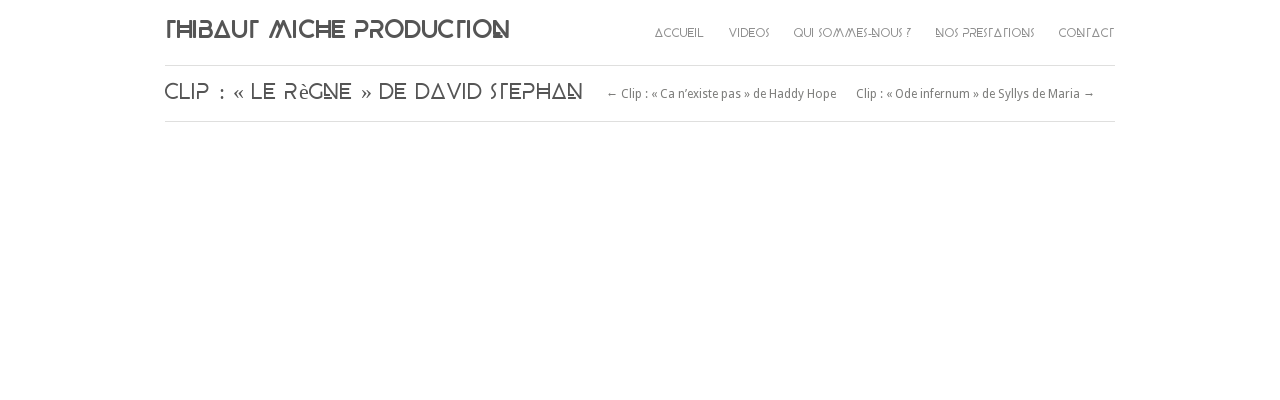

--- FILE ---
content_type: text/html; charset=UTF-8
request_url: https://thibautmiche.com/project/clip-le-regne-de-david-stephan/
body_size: 7093
content:
<!DOCTYPE html>
<html lang="fr-FR">

<head>
	<meta http-equiv="Content-Type" content="text/html; charset=UTF-8" />
	<title>Thibaut Miche Production  &raquo; Clip : « Le règne » de David Stephan</title>
	<meta name="viewport" content="width=device-width, initial-scale = 1.0, maximum-scale=1.0, user-scalable=no" />
	<link rel="stylesheet" type="text/css" href="https://fonts.googleapis.com/css?family=Droid+Sans:regular,bold" />
	<link rel="stylesheet" type="text/css" href="https://fonts.googleapis.com/css?family=Droid+Serif:regular,bold" />
							<link rel="stylesheet" type="text/css" href="https://fonts.googleapis.com/css?family=Shadows+Into+Light:regular,italic,bold,bolditalic" />
					<link rel="stylesheet" type="text/css" href="https://fonts.googleapis.com/css?family=Shadows+Into+Light:regular,italic,bold,bolditalic" />
		
	<link rel="alternate" type="application/rss+xml" title="Thibaut Miche Production RSS Feed" href="https://thibautmiche.com/feed/" />
	<link rel="alternate" type="application/atom+xml" title="Thibaut Miche Production Atom Feed" href="https://thibautmiche.com/feed/atom/" />
	<link rel="pingback" href="https://thibautmiche.com/xmlrpc.php" />

	
	
	<link rel='dns-prefetch' href='//s.w.org' />
<link rel="alternate" type="application/rss+xml" title="Thibaut Miche Production &raquo; Clip : « Le règne » de David Stephan Flux des commentaires" href="https://thibautmiche.com/project/clip-le-regne-de-david-stephan/feed/" />
		<script type="text/javascript">
			window._wpemojiSettings = {"baseUrl":"https:\/\/s.w.org\/images\/core\/emoji\/13.0.1\/72x72\/","ext":".png","svgUrl":"https:\/\/s.w.org\/images\/core\/emoji\/13.0.1\/svg\/","svgExt":".svg","source":{"concatemoji":"https:\/\/thibautmiche.com\/wp-includes\/js\/wp-emoji-release.min.js?ver=5.6.16"}};
			!function(e,a,t){var n,r,o,i=a.createElement("canvas"),p=i.getContext&&i.getContext("2d");function s(e,t){var a=String.fromCharCode;p.clearRect(0,0,i.width,i.height),p.fillText(a.apply(this,e),0,0);e=i.toDataURL();return p.clearRect(0,0,i.width,i.height),p.fillText(a.apply(this,t),0,0),e===i.toDataURL()}function c(e){var t=a.createElement("script");t.src=e,t.defer=t.type="text/javascript",a.getElementsByTagName("head")[0].appendChild(t)}for(o=Array("flag","emoji"),t.supports={everything:!0,everythingExceptFlag:!0},r=0;r<o.length;r++)t.supports[o[r]]=function(e){if(!p||!p.fillText)return!1;switch(p.textBaseline="top",p.font="600 32px Arial",e){case"flag":return s([127987,65039,8205,9895,65039],[127987,65039,8203,9895,65039])?!1:!s([55356,56826,55356,56819],[55356,56826,8203,55356,56819])&&!s([55356,57332,56128,56423,56128,56418,56128,56421,56128,56430,56128,56423,56128,56447],[55356,57332,8203,56128,56423,8203,56128,56418,8203,56128,56421,8203,56128,56430,8203,56128,56423,8203,56128,56447]);case"emoji":return!s([55357,56424,8205,55356,57212],[55357,56424,8203,55356,57212])}return!1}(o[r]),t.supports.everything=t.supports.everything&&t.supports[o[r]],"flag"!==o[r]&&(t.supports.everythingExceptFlag=t.supports.everythingExceptFlag&&t.supports[o[r]]);t.supports.everythingExceptFlag=t.supports.everythingExceptFlag&&!t.supports.flag,t.DOMReady=!1,t.readyCallback=function(){t.DOMReady=!0},t.supports.everything||(n=function(){t.readyCallback()},a.addEventListener?(a.addEventListener("DOMContentLoaded",n,!1),e.addEventListener("load",n,!1)):(e.attachEvent("onload",n),a.attachEvent("onreadystatechange",function(){"complete"===a.readyState&&t.readyCallback()})),(n=t.source||{}).concatemoji?c(n.concatemoji):n.wpemoji&&n.twemoji&&(c(n.twemoji),c(n.wpemoji)))}(window,document,window._wpemojiSettings);
		</script>
		<style type="text/css">
img.wp-smiley,
img.emoji {
	display: inline !important;
	border: none !important;
	box-shadow: none !important;
	height: 1em !important;
	width: 1em !important;
	margin: 0 .07em !important;
	vertical-align: -0.1em !important;
	background: none !important;
	padding: 0 !important;
}
</style>
	<link rel='stylesheet' id='wp-block-library-css'  href='https://thibautmiche.com/wp-includes/css/dist/block-library/style.min.css?ver=5.6.16' type='text/css' media='all' />
<link rel='stylesheet' id='contact-form-7-css'  href='https://thibautmiche.com/wp-content/plugins/contact-form-7/includes/css/styles.css?ver=5.4' type='text/css' media='all' />
<link rel='stylesheet' id='uaf_client_css-css'  href='https://thibautmiche.com/wp-content/uploads/useanyfont/uaf.css?ver=1634813778' type='text/css' media='all' />
<link rel='stylesheet' id='hero-style-css'  href='https://thibautmiche.com/wp-content/themes/herothemetrust/style.css?ver=5.6.16' type='text/css' media='all' />
<link rel='stylesheet' id='superfish-css'  href='https://thibautmiche.com/wp-content/themes/herothemetrust/css/superfish.css?ver=1.4.8' type='text/css' media='all' />
<link rel='stylesheet' id='slideshow-css'  href='https://thibautmiche.com/wp-content/themes/herothemetrust/css/flexslider.css?ver=1.8' type='text/css' media='all' />
<link rel='stylesheet' id='slb_core-css'  href='https://thibautmiche.com/wp-content/plugins/simple-lightbox/client/css/app.css?ver=2.8.1' type='text/css' media='all' />
<script type='text/javascript' src='https://thibautmiche.com/wp-content/plugins/enable-jquery-migrate-helper/js/jquery/jquery-1.12.4-wp.js?ver=1.12.4-wp' id='jquery-core-js'></script>
<script type='text/javascript' src='https://thibautmiche.com/wp-content/plugins/enable-jquery-migrate-helper/js/jquery-migrate/jquery-migrate-1.4.1-wp.js?ver=1.4.1-wp' id='jquery-migrate-js'></script>
<link rel="https://api.w.org/" href="https://thibautmiche.com/wp-json/" /><meta name="generator" content="WordPress 5.6.16" />
<link rel="canonical" href="https://thibautmiche.com/project/clip-le-regne-de-david-stephan/" />
<link rel='shortlink' href='https://thibautmiche.com/?p=211' />
<link rel="alternate" type="application/json+oembed" href="https://thibautmiche.com/wp-json/oembed/1.0/embed?url=https%3A%2F%2Fthibautmiche.com%2Fproject%2Fclip-le-regne-de-david-stephan%2F" />
<link rel="alternate" type="text/xml+oembed" href="https://thibautmiche.com/wp-json/oembed/1.0/embed?url=https%3A%2F%2Fthibautmiche.com%2Fproject%2Fclip-le-regne-de-david-stephan%2F&#038;format=xml" />

        <script type="text/javascript">
            var jQueryMigrateHelperHasSentDowngrade = false;

			window.onerror = function( msg, url, line, col, error ) {
				// Break out early, do not processing if a downgrade reqeust was already sent.
				if ( jQueryMigrateHelperHasSentDowngrade ) {
					return true;
                }

				var xhr = new XMLHttpRequest();
				var nonce = 'e173295ccb';
				var jQueryFunctions = [
					'andSelf',
					'browser',
					'live',
					'boxModel',
					'support.boxModel',
					'size',
					'swap',
					'clean',
					'sub',
                ];
				var match_pattern = /\)\.(.+?) is not a function/;
                var erroredFunction = msg.match( match_pattern );

                // If there was no matching functions, do not try to downgrade.
                if ( typeof erroredFunction !== 'object' || typeof erroredFunction[1] === "undefined" || -1 === jQueryFunctions.indexOf( erroredFunction[1] ) ) {
                    return true;
                }

                // Set that we've now attempted a downgrade request.
                jQueryMigrateHelperHasSentDowngrade = true;

				xhr.open( 'POST', 'https://thibautmiche.com/wp-admin/admin-ajax.php' );
				xhr.setRequestHeader( 'Content-Type', 'application/x-www-form-urlencoded' );
				xhr.onload = function () {
					var response,
                        reload = false;

					if ( 200 === xhr.status ) {
                        try {
                        	response = JSON.parse( xhr.response );

                        	reload = response.data.reload;
                        } catch ( e ) {
                        	reload = false;
                        }
                    }

					// Automatically reload the page if a deprecation caused an automatic downgrade, ensure visitors get the best possible experience.
					if ( reload ) {
						location.reload();
                    }
				};

				xhr.send( encodeURI( 'action=jquery-migrate-downgrade-version&_wpnonce=' + nonce ) );

				// Suppress error alerts in older browsers
				return true;
			}
        </script>

		<meta name="generator" content=" " />

<style type="text/css" media="screen">

	h1, h2, h3, h4, h5, h6 { font-family: 'Shadows Into Light'; }
	#homeBanner h2 { font-family: 'Shadows Into Light'; }

	#bannerText { top: 270px; }

	blockquote, address {
		border-left: 5px solid #ccb676;
	}
	#filterNav .selected, #filterNav a.selected:hover, #content .project.small .inside {
		background-color: #ccb676;
	}

#mainNav ul a, #mainNav ul li.sfHover ul a { color: #8f8f8f !important;	}
	#mainNav ul li.current a,
	#mainNav ul li.current-cat a,
	#mainNav ul li.current_page_item a,
	#mainNav ul li.current-menu-item a,
	#mainNav ul li.current-post-ancestor a,
	.single-post #mainNav ul li.current_page_parent a,
	#mainNav ul li.current-category-parent a,
	#mainNav ul li.current-category-ancestor a,
	#mainNav ul li.current-portfolio-ancestor a,
	#mainNav ul li.current-projects-ancestor a {
		color: #2e2e2e !important;
	}
	#mainNav ul li.sfHover a,
	#mainNav ul li a:hover,
	#mainNav ul li:hover {
		color: #2e2e2e !important;
	}
	#mainNav ul li.sfHover ul a:hover { color: #2e2e2e !important;}

a { color: #ccb676;}
a:hover {color: #aa9862;}
.button, #searchsubmit, input[type="submit"] {background-color: #757575 !important;}
.button:hover, #searchsubmit:hover, input[type="submit"]:hover {background-color: #595959 !important;}

	#homeBanner {
		background-color: #ffffff;
	}

	#homeBanner {
		background-image: url(https://thibautmiche.com/wp-content/uploads/2014/07/albertf-1-scaled-e1614693212380-1024x568.jpg);
		background-repeat:no-repeat;
		background-attachment:fixed;
		background-position:center top;
	}


</style>

<!--[if IE 7]>
<link rel="stylesheet" href="https://thibautmiche.com/wp-content/themes/herothemetrust/css/ie7.css" type="text/css" media="screen" />
<![endif]-->
<!--[if IE 8]>
<link rel="stylesheet" href="https://thibautmiche.com/wp-content/themes/herothemetrust/css/ie8.css" type="text/css" media="screen" />
<![endif]-->
<!--[if IE]><script src="https://html5shiv.googlecode.com/svn/trunk/html5.js"></script><![endif]-->




<style type="text/css" id="custom-background-css">
body.custom-background { background-color: #ffffff; }
</style>
	<link rel="icon" href="https://thibautmiche.com/wp-content/uploads/2016/11/cropped-Capture-d’écran-2016-11-02-à-18.51.01-32x32.png" sizes="32x32" />
<link rel="icon" href="https://thibautmiche.com/wp-content/uploads/2016/11/cropped-Capture-d’écran-2016-11-02-à-18.51.01-192x192.png" sizes="192x192" />
<link rel="apple-touch-icon" href="https://thibautmiche.com/wp-content/uploads/2016/11/cropped-Capture-d’écran-2016-11-02-à-18.51.01-180x180.png" />
<meta name="msapplication-TileImage" content="https://thibautmiche.com/wp-content/uploads/2016/11/cropped-Capture-d’écran-2016-11-02-à-18.51.01-270x270.png" />
</head>

<body data-rsssl=1 class="project-template-default single single-project postid-211 custom-background " >

<div id="container">
<div id="header">
	<div class="inside clearfix">

				<div id="logo">
					<h1><a href="https://thibautmiche.com">Thibaut Miche Production</a></h1>
				</div>

		<div id="mainNav" class="clearfix">
			<div class="menu-menu-1-container"><ul id="menu-menu-1" class="sf-menu"><li id="menu-item-19" class="menu-item menu-item-type-custom menu-item-object-custom menu-item-home menu-item-19"><a href="https://thibautmiche.com/">Accueil</a></li>
<li id="menu-item-69" class="menu-item menu-item-type-post_type menu-item-object-page menu-item-69"><a href="https://thibautmiche.com/videos/">Videos</a></li>
<li id="menu-item-758" class="menu-item menu-item-type-custom menu-item-object-custom menu-item-has-children menu-item-758"><a href="#">Qui sommes-nous ?</a>
<ul class="sub-menu">
	<li id="menu-item-935" class="menu-item menu-item-type-post_type menu-item-object-page menu-item-935"><a href="https://thibautmiche.com/equipe/">Equipe</a></li>
	<li id="menu-item-1013" class="menu-item menu-item-type-post_type menu-item-object-page menu-item-1013"><a href="https://thibautmiche.com/realisateur/">Realisateur</a></li>
	<li id="menu-item-816" class="menu-item menu-item-type-post_type menu-item-object-page menu-item-816"><a href="https://thibautmiche.com/image/">Image</a></li>
	<li id="menu-item-881" class="menu-item menu-item-type-post_type menu-item-object-page menu-item-881"><a href="https://thibautmiche.com/inge-son/">Inge Son</a></li>
	<li id="menu-item-803" class="menu-item menu-item-type-post_type menu-item-object-page menu-item-803"><a href="https://thibautmiche.com/assistantreal/">Assistant real</a></li>
	<li id="menu-item-855" class="menu-item menu-item-type-post_type menu-item-object-page menu-item-855"><a href="https://thibautmiche.com/electro-machino/">Electro machino</a></li>
</ul>
</li>
<li id="menu-item-975" class="menu-item menu-item-type-custom menu-item-object-custom menu-item-has-children menu-item-975"><a href="#">Nos prestations</a>
<ul class="sub-menu">
	<li id="menu-item-973" class="menu-item menu-item-type-post_type menu-item-object-page menu-item-973"><a href="https://thibautmiche.com/realisation-de-publicites/">Realisation de publicites</a></li>
	<li id="menu-item-976" class="menu-item menu-item-type-post_type menu-item-object-page menu-item-976"><a href="https://thibautmiche.com/realisation-de-clips/">Réalisation de clips</a></li>
	<li id="menu-item-978" class="menu-item menu-item-type-post_type menu-item-object-page menu-item-978"><a href="https://thibautmiche.com/captation-de-concerts/">Captation d’evenement</a></li>
	<li id="menu-item-947" class="menu-item menu-item-type-post_type menu-item-object-page menu-item-947"><a href="https://thibautmiche.com/le-studio/">Le studio</a></li>
	<li id="menu-item-48" class="menu-item menu-item-type-post_type menu-item-object-page menu-item-48"><a href="https://thibautmiche.com/a-propos/">Materiel</a></li>
</ul>
</li>
<li id="menu-item-20" class="menu-item menu-item-type-post_type menu-item-object-page menu-item-20"><a href="https://thibautmiche.com/contact/">Contact</a></li>
</ul></div>		</div>
	</div>

	</div>

<div class="wrap">
<div id="main" class="clearfix">
			
		
		<div id="pageHead">
			<h1>Clip : « Le règne » de David Stephan</h1>
			<div class="projectNav clearfix">
				<div class="previous ">
					<a href="https://thibautmiche.com/project/clip-ca-nexiste-pas-de-haddy-hope/" rel="prev">&larr; Clip : « Ca n&rsquo;existe pas » de Haddy Hope</a>				</div>				
				<div class="next ">						
					<a href="https://thibautmiche.com/project/clip-ode-infernum-de-syllys-de-maria/" rel="next">Clip : « Ode infernum » de Syllys de Maria &rarr;</a>				
				</div>					
			</div> <!-- end navigation -->					
		</div>
				 
		<div id="content" class="full">			
						    
			<div class="project clearfix">   						
				<p><div class="videoContainer"><iframe width="500" height="281" src="https://www.youtube.com/embed/C49P9ufDHhk?feature=oembed" frameborder="0" allowfullscreen></iframe></div></p>
<p>&nbsp;</p>
<h2>Réalisation :</h2>
<p>Réalisateur : Thibaut Miche</p>
<p>Cadreur : Sylvain Garnier-Goutard et Thibaut Miche</p>
<p>Montage : Thibaut Miche</p>
<p>&nbsp;</p>
<p><a href="https://thibautmiche.com/wp-content/uploads/2014/09/david1.jpg" data-slb-active="1" data-slb-asset="1723151157" data-slb-internal="0" data-slb-group="211"><img loading="lazy" class="aligncenter  wp-image-227" src="https://thibautmiche.com/wp-content/uploads/2014/09/david1.jpg" alt="david1" width="720" height="437" /></a></p>
<p>&nbsp;</p>
				

																<ul class="skillList clearfix"><li><span><a href="https://thibautmiche.com/skill/clip/">Clip</a></span></li>
</ul>	
							
								
			</div>
			


	
													    	
		</div>
	
	</div>
	</div>
	<div id="footer" >
		<div class="inside">
		<div class="main clearfix">
		
			
				</div><!-- end footer main -->

		<div class="secondary clearfix">
									<div class="left"><p>&copy; 2026 <a href="https://thibautmiche.com"><strong>Thibaut Miche Production</strong></a> All Rights Reserved.</p></div>
			<div class="right"><p>Me suivre sur <a href="https://www.facebook.com/miche.thibaut">Facebook</a></p></div>
		</div><!-- end footer secondary-->
		</div><!-- end footer inside-->
	</div><!-- end footer -->
</div><!-- end container -->
<script type='text/javascript' src='https://thibautmiche.com/wp-includes/js/comment-reply.min.js?ver=5.6.16' id='comment-reply-js'></script>
<script type='text/javascript' src='https://thibautmiche.com/wp-includes/js/dist/vendor/wp-polyfill.min.js?ver=7.4.4' id='wp-polyfill-js'></script>
<script type='text/javascript' id='wp-polyfill-js-after'>
( 'fetch' in window ) || document.write( '<script src="https://thibautmiche.com/wp-includes/js/dist/vendor/wp-polyfill-fetch.min.js?ver=3.0.0"></scr' + 'ipt>' );( document.contains ) || document.write( '<script src="https://thibautmiche.com/wp-includes/js/dist/vendor/wp-polyfill-node-contains.min.js?ver=3.42.0"></scr' + 'ipt>' );( window.DOMRect ) || document.write( '<script src="https://thibautmiche.com/wp-includes/js/dist/vendor/wp-polyfill-dom-rect.min.js?ver=3.42.0"></scr' + 'ipt>' );( window.URL && window.URL.prototype && window.URLSearchParams ) || document.write( '<script src="https://thibautmiche.com/wp-includes/js/dist/vendor/wp-polyfill-url.min.js?ver=3.6.4"></scr' + 'ipt>' );( window.FormData && window.FormData.prototype.keys ) || document.write( '<script src="https://thibautmiche.com/wp-includes/js/dist/vendor/wp-polyfill-formdata.min.js?ver=3.0.12"></scr' + 'ipt>' );( Element.prototype.matches && Element.prototype.closest ) || document.write( '<script src="https://thibautmiche.com/wp-includes/js/dist/vendor/wp-polyfill-element-closest.min.js?ver=2.0.2"></scr' + 'ipt>' );
</script>
<script type='text/javascript' src='https://thibautmiche.com/wp-includes/js/dist/i18n.min.js?ver=9e36b5da09c96c657b0297fd6f7cb1fd' id='wp-i18n-js'></script>
<script type='text/javascript' src='https://thibautmiche.com/wp-includes/js/dist/vendor/lodash.min.js?ver=4.17.21' id='lodash-js'></script>
<script type='text/javascript' id='lodash-js-after'>
window.lodash = _.noConflict();
</script>
<script type='text/javascript' src='https://thibautmiche.com/wp-includes/js/dist/url.min.js?ver=1b4bb2b3f526a1db366ca3147ac39562' id='wp-url-js'></script>
<script type='text/javascript' src='https://thibautmiche.com/wp-includes/js/dist/hooks.min.js?ver=d0d9f43e03080e6ace9a3dabbd5f9eee' id='wp-hooks-js'></script>
<script type='text/javascript' id='wp-api-fetch-js-translations'>
( function( domain, translations ) {
	var localeData = translations.locale_data[ domain ] || translations.locale_data.messages;
	localeData[""].domain = domain;
	wp.i18n.setLocaleData( localeData, domain );
} )( "default", {"translation-revision-date":"2022-11-03 13:11:49+0000","generator":"GlotPress\/4.0.1","domain":"messages","locale_data":{"messages":{"":{"domain":"messages","plural-forms":"nplurals=2; plural=n > 1;","lang":"fr"},"You are probably offline.":["Vous \u00eates probablement hors ligne."],"Media upload failed. If this is a photo or a large image, please scale it down and try again.":["Le t\u00e9l\u00e9versement du m\u00e9dia a \u00e9chou\u00e9. S\u2019il s\u2019agit d\u2019une photo ou d\u2019une grande image, veuillez la redimensionner puis r\u00e9essayer."],"An unknown error occurred.":["Une erreur inconnue est survenue."],"The response is not a valid JSON response.":["La r\u00e9ponse n\u2019est pas une r\u00e9ponse JSON valide."]}},"comment":{"reference":"wp-includes\/js\/dist\/api-fetch.js"}} );
</script>
<script type='text/javascript' src='https://thibautmiche.com/wp-includes/js/dist/api-fetch.min.js?ver=c207d2d188ba8bf763f7acd50b7fd5a9' id='wp-api-fetch-js'></script>
<script type='text/javascript' id='wp-api-fetch-js-after'>
wp.apiFetch.use( wp.apiFetch.createRootURLMiddleware( "https://thibautmiche.com/wp-json/" ) );
wp.apiFetch.nonceMiddleware = wp.apiFetch.createNonceMiddleware( "119701caef" );
wp.apiFetch.use( wp.apiFetch.nonceMiddleware );
wp.apiFetch.use( wp.apiFetch.mediaUploadMiddleware );
wp.apiFetch.nonceEndpoint = "https://thibautmiche.com/wp-admin/admin-ajax.php?action=rest-nonce";
</script>
<script type='text/javascript' id='contact-form-7-js-extra'>
/* <![CDATA[ */
var wpcf7 = [];
/* ]]> */
</script>
<script type='text/javascript' src='https://thibautmiche.com/wp-content/plugins/contact-form-7/includes/js/index.js?ver=5.4' id='contact-form-7-js'></script>
<script type='text/javascript' src='https://thibautmiche.com/wp-content/themes/herothemetrust/js/superfish.js?ver=1.4.8' id='superfish-js'></script>
<script type='text/javascript' src='https://thibautmiche.com/wp-content/themes/herothemetrust/js/jquery.fitvids.js?ver=1.0' id='fitvids-js'></script>
<script type='text/javascript' src='https://thibautmiche.com/wp-content/themes/herothemetrust/js/jquery.fittext.js?ver=1.0' id='fittext-js'></script>
<script type='text/javascript' src='https://thibautmiche.com/wp-content/themes/herothemetrust/js/jquery.waitforimages.min.js?ver=1.0' id='hero-wait-for-images-js'></script>
<script type='text/javascript' src='https://thibautmiche.com/wp-content/themes/herothemetrust/js/isotope.pkgd.min.js?ver=2.2.0' id='hero-isotope-js'></script>
<script type='text/javascript' src='https://thibautmiche.com/wp-content/themes/herothemetrust/js/jquery.flexslider-min.js?ver=1.8' id='slideshow-js'></script>
<script type='text/javascript' src='https://thibautmiche.com/wp-content/themes/herothemetrust/js/theme_trust.js?ver=1.0' id='theme_trust_js-js'></script>
<script type='text/javascript' src='https://thibautmiche.com/wp-includes/js/wp-embed.min.js?ver=5.6.16' id='wp-embed-js'></script>
<script type='text/javascript' src='https://thibautmiche.com/wp-content/plugins/simple-lightbox/client/js/prod/lib.core.js?ver=2.8.1' id='slb_core-js'></script>
<script type='text/javascript' src='https://thibautmiche.com/wp-content/plugins/simple-lightbox/client/js/prod/lib.view.js?ver=2.8.1' id='slb_view-js'></script>
<script type='text/javascript' src='https://thibautmiche.com/wp-content/plugins/simple-lightbox/themes/baseline/js/prod/client.js?ver=2.8.1' id='slb-asset-slb_baseline-base-js'></script>
<script type='text/javascript' src='https://thibautmiche.com/wp-content/plugins/simple-lightbox/themes/default/js/prod/client.js?ver=2.8.1' id='slb-asset-slb_default-base-js'></script>
<script type='text/javascript' src='https://thibautmiche.com/wp-content/plugins/simple-lightbox/template-tags/item/js/prod/tag.item.js?ver=2.8.1' id='slb-asset-item-base-js'></script>
<script type='text/javascript' src='https://thibautmiche.com/wp-content/plugins/simple-lightbox/template-tags/ui/js/prod/tag.ui.js?ver=2.8.1' id='slb-asset-ui-base-js'></script>
<script type='text/javascript' src='https://thibautmiche.com/wp-content/plugins/simple-lightbox/content-handlers/image/js/prod/handler.image.js?ver=2.8.1' id='slb-asset-image-base-js'></script>
<script type="text/javascript" id="slb_footer">/* <![CDATA[ */if ( !!window.jQuery ) {(function($){$(document).ready(function(){if ( !!window.SLB && SLB.has_child('View.init') ) { SLB.View.init({"ui_autofit":true,"ui_animate":true,"slideshow_autostart":false,"slideshow_duration":"6","group_loop":true,"ui_overlay_opacity":"0.8","ui_title_default":false,"theme_default":"slb_black","ui_labels":{"loading":"Chargement","close":"Fermer","nav_next":"Suivant","nav_prev":"Pr\u00e9c\u00e9dent","slideshow_start":"Start slideshow","slideshow_stop":"Stop slideshow","group_status":"Image %current% sur %total%"}}); }
if ( !!window.SLB && SLB.has_child('View.assets') ) { {$.extend(SLB.View.assets, {"1723151157":{"id":null,"type":"image","internal":true,"source":"https:\/\/thibautmiche.com\/wp-content\/uploads\/2014\/09\/david1.jpg"}});} }
/* THM */
if ( !!window.SLB && SLB.has_child('View.extend_theme') ) { SLB.View.extend_theme('slb_baseline',{"name":"Slogan","parent":"","styles":[{"handle":"base","uri":"https:\/\/thibautmiche.com\/wp-content\/plugins\/simple-lightbox\/themes\/baseline\/css\/style.css","deps":[]}],"layout_raw":"<div class=\"slb_container\"><div class=\"slb_content\">{{item.content}}<div class=\"slb_nav\"><span class=\"slb_prev\">{{ui.nav_prev}}<\/span><span class=\"slb_next\">{{ui.nav_next}}<\/span><\/div><div class=\"slb_controls\"><span class=\"slb_close\">{{ui.close}}<\/span><span class=\"slb_slideshow\">{{ui.slideshow_control}}<\/span><\/div><div class=\"slb_loading\">{{ui.loading}}<\/div><\/div><div class=\"slb_details\"><div class=\"inner\"><div class=\"slb_data\"><div class=\"slb_data_content\"><span class=\"slb_data_title\">{{item.title}}<\/span><span class=\"slb_group_status\">{{ui.group_status}}<\/span><div class=\"slb_data_desc\">{{item.description}}<\/div><\/div><\/div><div class=\"slb_nav\"><span class=\"slb_prev\">{{ui.nav_prev}}<\/span><span class=\"slb_next\">{{ui.nav_next}}<\/span><\/div><\/div><\/div><\/div>"}); }if ( !!window.SLB && SLB.has_child('View.extend_theme') ) { SLB.View.extend_theme('slb_default',{"name":"Par d\u00e9faut (clair)","parent":"slb_baseline","styles":[{"handle":"base","uri":"https:\/\/thibautmiche.com\/wp-content\/plugins\/simple-lightbox\/themes\/default\/css\/style.css","deps":[]}]}); }if ( !!window.SLB && SLB.has_child('View.extend_theme') ) { SLB.View.extend_theme('slb_black',{"name":"Par d\u00e9faut (sombre)","parent":"slb_default","styles":[{"handle":"base","uri":"https:\/\/thibautmiche.com\/wp-content\/plugins\/simple-lightbox\/themes\/black\/css\/style.css","deps":[]}]}); }})})(jQuery);}/* ]]> */</script>
<script type="text/javascript" id="slb_context">/* <![CDATA[ */if ( !!window.jQuery ) {(function($){$(document).ready(function(){if ( !!window.SLB ) { {$.extend(SLB, {"context":["public","user_guest"]});} }})})(jQuery);}/* ]]> */</script>
</body>
</html>

--- FILE ---
content_type: text/css
request_url: https://thibautmiche.com/wp-content/uploads/useanyfont/uaf.css?ver=1634813778
body_size: 134
content:
				@font-face {
					font-family: 'beynop';
					src: url('/wp-content/uploads/useanyfont/8940beynop.woff2') format('woff2'),
						url('/wp-content/uploads/useanyfont/8940beynop.woff') format('woff');
					font-display: auto;
				}

				.beynop{font-family: 'beynop' !important;}

						h1, h2, h3, h4, h5, h6{
					font-family: 'beynop' !important;
				}
						.menu-menu-1-container li a, .menu-menu-1-container li span, #menu-menu-1 li a, #menu-menu-1 li span{
					font-family: 'beynop' !important;
				}
		

--- FILE ---
content_type: application/javascript
request_url: https://thibautmiche.com/wp-content/themes/herothemetrust/js/theme_trust.js?ver=1.0
body_size: 1615
content:
var Hero = ( function($){

    var $window             = $(window),
        $video              = $(".videoContainer"),
        $homeBanner         = $('#homeBanner'),         /** Home Banner */
        $homeBannerH2       = $homeBanner.find('h2'),
        $bannerText         = $('#bannerText'),
        $isotopeContainer   = $('.thumbs'),              /** Isotope */
        $brick              = $('.project.small'),
        $filter             = $('#filterNav').find('a');

    var settings            = {
            verbose: false
        },
        tapTargets, scrollPos, oneOff;


    var init = function( options ){

        $.extend( settings, options );

        oneOff = true;
        tapTargets = [];

        if( settings.verbose )
            console.log( 'Verbose mode on.' );

        /** Banner Parallax */
        $window.scroll(function () {
            scrollBanner();
        });

        if( $homeBannerH2.length > 0 )
            $homeBannerH2.fitText(1.7, { minFontSize: '24px', maxFontSize: '64px' });

        /** FitVids */
        if( $video.length > 0 )
            $video.fitVids();

        $(window).load(function(){
            /** Isotope */
            if( $isotopeContainer.length > 0 )
                isotopeInit();
        });

        if( settings.verbose)
            console.log( 'All of init fired.' );

    };

    var isMobile = function(){

        if( settings.verbose)
            console.log( 'isMobile' );

        return (
        (navigator.userAgent.match(/Android/i)) ||
        (navigator.userAgent.match(/webOS/i)) ||
        (navigator.userAgent.match(/iPhone/i)) ||
        (navigator.userAgent.match(/iPod/i)) ||
        (navigator.userAgent.match(/iPad/i)) ||
        (navigator.userAgent.match(/BlackBerry/))
        );
    };

    /**
     * Initialize Isotope.
     *
     * Get the Isotope display mode via the parent class. The column width is set via CSS.
     */
    var isotopeInit = function() {

        if( settings.verbose )
            console.log( 'isotopeInit' );

        $isotopeContainer.waitForImages( function(){

            $isotopeContainer.isotope({
                itemSelector: '.project.small',
                resizesContainer: true
            });

            $brick.css("opacity", "1");

        });

        if( $filter.length > 0 )
            filterInit();

        mobile_tap();

    };

    /**
     * Adds the touch-hover class to the project on first tap for mobile devices and follows the link on tap two.
     */
    var mobile_tap = function() {

        if (!isMobile())
            return false;

        /** Add touchstart event to the bricks */
        $(".project.small a").on("touchstart", function (e) {

            /** Local variables will track who has and hasn't been tapped */
            var $el = $(this),
                elParID = $el.parents('.project').attr('id'),
                isInArray = $.inArray(elParID, tapTargets) !== -1;

            if (settings.verbose && isInArray)
                console.log('User tapped twice.');

            if (!isInArray) {

                if (settings.verbose)
                    console.log('User tapped once.');

                e.preventDefault();
                $(this).addClass('touch-hover');
                $(this).parents('.project').siblings().find('a').removeClass('touch-hover');

                /** Now add that ID to the list of already tapped members */
                tapTargets.push(elParID);

            } else
                $(this).removeClass('touch-hover');


        });
    };

    /**
     * Initializes the filter navigation.
     *
     * Note: No need to add this to the function queue, as it will be triggered by isotopeInit if #filter-nav is present.
     */
    var filterInit = function(){

        if( settings.verbose)
            console.log( 'filterInit' );

        $filter.click( function(){

            var selector = jQuery(this).attr( 'data-filter' );

            if( settings.verbose)
                console.log( "Selector is " + selector );

            $isotopeContainer.isotope({
                filter: selector
            });

            if( settings.verbose)
                console.log( "You should see only " + selector );

            if ( ! jQuery(this).hasClass( 'selected' ) ) {

                $(this).parents('#filterNav').find('a.selected').removeClass('selected');
                $(this).addClass( 'selected' );

            }

            return false;

        });

    };

    /**
     * Parallax Banner Function
     */
    var scrollBanner = function() {

        if( settings.verbose && oneOff ) {
            console.log('scrollBanner');
            oneOff = false;
        }

        /** Get the scroll position of the page */
        scrollPos = $(this).scrollTop();

        if( settings.verbose)
            console.log( 'Scroll top: ' + scrollPos );

        /** Scroll and fade out the banner text */
        $bannerText.css({
            'margin-top' : -( scrollPos / 3 ) + "px",
            'opacity' : 1 - ( scrollPos / 300 ),
            '-ms-filter' : 'progid:DXImageTransform.Microsoft.Alpha(Opacity=' + 1 - ( scrollPos / 300 ) + ')'
        });

        /** Scroll the background of the banner */
        $homeBanner.css({
            'background-position' : 'center ' + (- scrollPos / 8 ) + "px"
        });
    };

    /** Public API */
    return {
        init: init,
        mobileTap: mobile_tap
    }

})(jQuery);

jQuery(document).ready( function() {
    Hero.init();
});